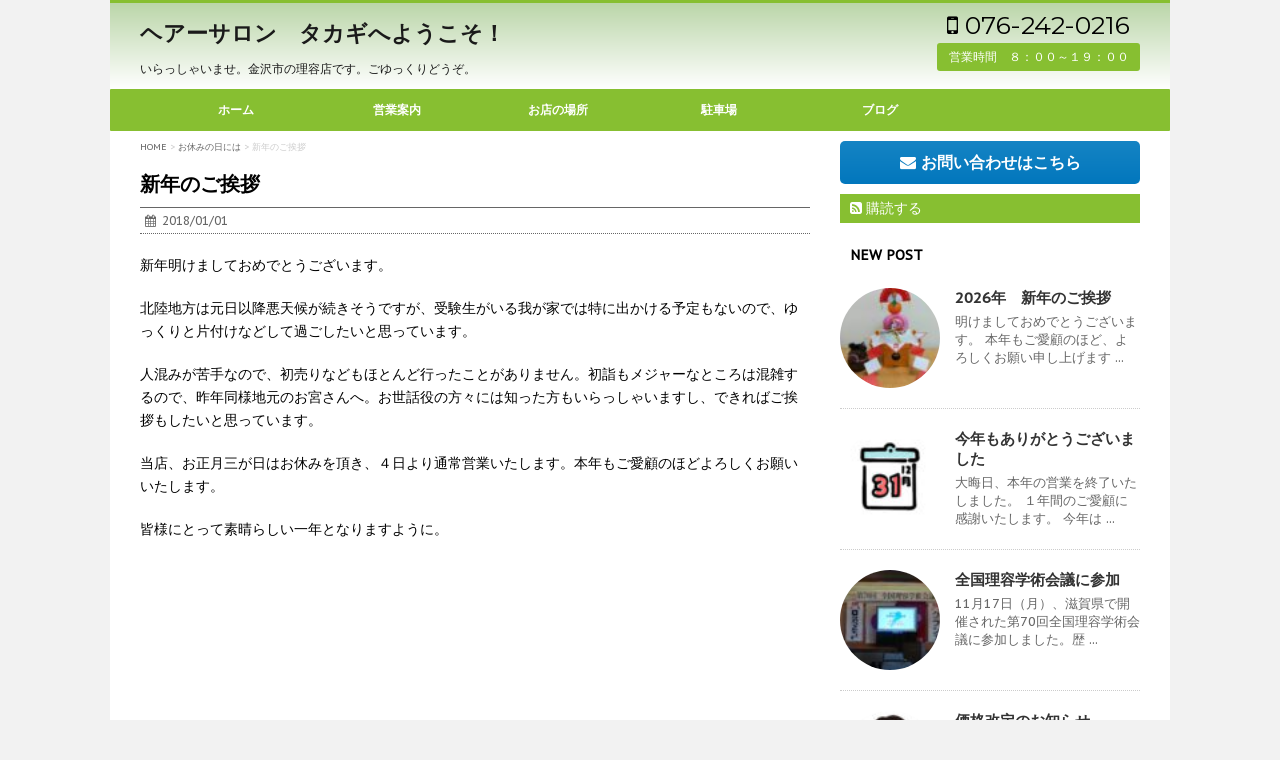

--- FILE ---
content_type: text/html; charset=UTF-8
request_url: https://hairsalon-takagi.com/holyday/589
body_size: 67907
content:
<!DOCTYPE html>
<!--[if lt IE 7]>
<html class="ie6" dir="ltr" lang="ja" prefix="og: https://ogp.me/ns#"> <![endif]-->
<!--[if IE 7]>
<html class="i7" dir="ltr" lang="ja" prefix="og: https://ogp.me/ns#"> <![endif]-->
<!--[if IE 8]>
<html class="ie" dir="ltr" lang="ja" prefix="og: https://ogp.me/ns#"> <![endif]-->
<!--[if gt IE 8]><!-->
<html dir="ltr" lang="ja" prefix="og: https://ogp.me/ns#">
	<!--<![endif]-->
	<head>
		<meta charset="UTF-8" >
		<meta name="viewport" content="width=device-width,initial-scale=1.0,user-scalable=no">
		<meta name="format-detection" content="telephone=no" >
		
		
		<link rel="alternate" type="application/rss+xml" title="ヘアーサロン　タカギへようこそ！ RSS Feed" href="https://hairsalon-takagi.com/feed" />
		<link rel="pingback" href="https://hairsalon-takagi.com/info/xmlrpc.php" >
		<link href='https://fonts.googleapis.com/css?family=Montserrat:400' rel='stylesheet' type='text/css'>
		<link href='https://fonts.googleapis.com/css?family=PT+Sans+Caption' rel='stylesheet' type='text/css'>		<!--[if lt IE 9]>
		<script src="http://css3-mediaqueries-js.googlecode.com/svn/trunk/css3-mediaqueries.js"></script>
		<script src="https://hairsalon-takagi.com/info/wp-content/themes/micata/js/html5shiv.js"></script>
		<![endif]-->
				
		<!-- All in One SEO 4.9.2 - aioseo.com -->
	<meta name="description" content="新年明けましておめでとうございます。 北陸地方は元日以降悪天候が続きそうですが、受験生がいる我が家では特に出か" />
	<meta name="robots" content="max-image-preview:large" />
	<meta name="author" content="takagihiroyuki"/>
	<link rel="canonical" href="https://hairsalon-takagi.com/holyday/589" />
	<meta name="generator" content="All in One SEO (AIOSEO) 4.9.2" />
		<meta property="og:locale" content="ja_JP" />
		<meta property="og:site_name" content="ヘアーサロン　タカギへようこそ！ - いらっしゃいませ。金沢市の理容店です。ごゆっくりどうぞ。" />
		<meta property="og:type" content="article" />
		<meta property="og:title" content="新年のご挨拶 - ヘアーサロン タカギへようこそ！" />
		<meta property="og:description" content="新年明けましておめでとうございます。 北陸地方は元日以降悪天候が続きそうですが、受験生がいる我が家では特に出か" />
		<meta property="og:url" content="https://hairsalon-takagi.com/holyday/589" />
		<meta property="article:published_time" content="2018-01-01T01:50:24+00:00" />
		<meta property="article:modified_time" content="2018-01-01T03:15:09+00:00" />
		<meta property="article:publisher" content="https://www.facebook.com/hairsalonTAKAGI" />
		<meta name="twitter:card" content="summary" />
		<meta name="twitter:site" content="@hs_takagiboo" />
		<meta name="twitter:title" content="新年のご挨拶 - ヘアーサロン タカギへようこそ！" />
		<meta name="twitter:description" content="新年明けましておめでとうございます。 北陸地方は元日以降悪天候が続きそうですが、受験生がいる我が家では特に出か" />
		<meta name="twitter:creator" content="@hs_takagiboo" />
		<meta name="twitter:image" content="https://hairsalon-takagi.com/info/wp-content/uploads/2018/01/04cb54253eef4f0fe0a0f8e5fef2c6fc_s.jpg" />
		<script type="application/ld+json" class="aioseo-schema">
			{"@context":"https:\/\/schema.org","@graph":[{"@type":"BlogPosting","@id":"https:\/\/hairsalon-takagi.com\/holyday\/589#blogposting","name":"\u65b0\u5e74\u306e\u3054\u6328\u62f6 - \u30d8\u30a2\u30fc\u30b5\u30ed\u30f3 \u30bf\u30ab\u30ae\u3078\u3088\u3046\u3053\u305d\uff01","headline":"\u65b0\u5e74\u306e\u3054\u6328\u62f6","author":{"@id":"https:\/\/hairsalon-takagi.com\/author\/takagihiroyuki#author"},"publisher":{"@id":"https:\/\/hairsalon-takagi.com\/#organization"},"image":{"@type":"ImageObject","url":"https:\/\/hairsalon-takagi.com\/info\/wp-content\/uploads\/2018\/01\/04cb54253eef4f0fe0a0f8e5fef2c6fc_s.jpg","width":640,"height":427},"datePublished":"2018-01-01T10:50:24+09:00","dateModified":"2018-01-01T12:15:09+09:00","inLanguage":"ja","mainEntityOfPage":{"@id":"https:\/\/hairsalon-takagi.com\/holyday\/589#webpage"},"isPartOf":{"@id":"https:\/\/hairsalon-takagi.com\/holyday\/589#webpage"},"articleSection":"\u304a\u4f11\u307f\u306e\u65e5\u306b\u306f, \u304a\u77e5\u3089\u305b"},{"@type":"BreadcrumbList","@id":"https:\/\/hairsalon-takagi.com\/holyday\/589#breadcrumblist","itemListElement":[{"@type":"ListItem","@id":"https:\/\/hairsalon-takagi.com#listItem","position":1,"name":"\u30db\u30fc\u30e0","item":"https:\/\/hairsalon-takagi.com","nextItem":{"@type":"ListItem","@id":"https:\/\/hairsalon-takagi.com\/category\/holyday#listItem","name":"\u304a\u4f11\u307f\u306e\u65e5\u306b\u306f"}},{"@type":"ListItem","@id":"https:\/\/hairsalon-takagi.com\/category\/holyday#listItem","position":2,"name":"\u304a\u4f11\u307f\u306e\u65e5\u306b\u306f","item":"https:\/\/hairsalon-takagi.com\/category\/holyday","nextItem":{"@type":"ListItem","@id":"https:\/\/hairsalon-takagi.com\/holyday\/589#listItem","name":"\u65b0\u5e74\u306e\u3054\u6328\u62f6"},"previousItem":{"@type":"ListItem","@id":"https:\/\/hairsalon-takagi.com#listItem","name":"\u30db\u30fc\u30e0"}},{"@type":"ListItem","@id":"https:\/\/hairsalon-takagi.com\/holyday\/589#listItem","position":3,"name":"\u65b0\u5e74\u306e\u3054\u6328\u62f6","previousItem":{"@type":"ListItem","@id":"https:\/\/hairsalon-takagi.com\/category\/holyday#listItem","name":"\u304a\u4f11\u307f\u306e\u65e5\u306b\u306f"}}]},{"@type":"Organization","@id":"https:\/\/hairsalon-takagi.com\/#organization","name":"\u30d8\u30a2\u30fc\u30b5\u30ed\u30f3\u3000\u30bf\u30ab\u30ae\u3078\u3088\u3046\u3053\u305d\uff01","description":"\u3044\u3089\u3063\u3057\u3083\u3044\u307e\u305b\u3002\u91d1\u6ca2\u5e02\u306e\u7406\u5bb9\u5e97\u3067\u3059\u3002\u3054\u3086\u3063\u304f\u308a\u3069\u3046\u305e\u3002","url":"https:\/\/hairsalon-takagi.com\/","sameAs":["https:\/\/www.facebook.com\/hairsalonTAKAGI","https:\/\/twitter.com\/hs_takagiboo"]},{"@type":"Person","@id":"https:\/\/hairsalon-takagi.com\/author\/takagihiroyuki#author","url":"https:\/\/hairsalon-takagi.com\/author\/takagihiroyuki","name":"takagihiroyuki"},{"@type":"WebPage","@id":"https:\/\/hairsalon-takagi.com\/holyday\/589#webpage","url":"https:\/\/hairsalon-takagi.com\/holyday\/589","name":"\u65b0\u5e74\u306e\u3054\u6328\u62f6 - \u30d8\u30a2\u30fc\u30b5\u30ed\u30f3 \u30bf\u30ab\u30ae\u3078\u3088\u3046\u3053\u305d\uff01","description":"\u65b0\u5e74\u660e\u3051\u307e\u3057\u3066\u304a\u3081\u3067\u3068\u3046\u3054\u3056\u3044\u307e\u3059\u3002 \u5317\u9678\u5730\u65b9\u306f\u5143\u65e5\u4ee5\u964d\u60aa\u5929\u5019\u304c\u7d9a\u304d\u305d\u3046\u3067\u3059\u304c\u3001\u53d7\u9a13\u751f\u304c\u3044\u308b\u6211\u304c\u5bb6\u3067\u306f\u7279\u306b\u51fa\u304b","inLanguage":"ja","isPartOf":{"@id":"https:\/\/hairsalon-takagi.com\/#website"},"breadcrumb":{"@id":"https:\/\/hairsalon-takagi.com\/holyday\/589#breadcrumblist"},"author":{"@id":"https:\/\/hairsalon-takagi.com\/author\/takagihiroyuki#author"},"creator":{"@id":"https:\/\/hairsalon-takagi.com\/author\/takagihiroyuki#author"},"image":{"@type":"ImageObject","url":"https:\/\/hairsalon-takagi.com\/info\/wp-content\/uploads\/2018\/01\/04cb54253eef4f0fe0a0f8e5fef2c6fc_s.jpg","@id":"https:\/\/hairsalon-takagi.com\/holyday\/589\/#mainImage","width":640,"height":427},"primaryImageOfPage":{"@id":"https:\/\/hairsalon-takagi.com\/holyday\/589#mainImage"},"datePublished":"2018-01-01T10:50:24+09:00","dateModified":"2018-01-01T12:15:09+09:00"},{"@type":"WebSite","@id":"https:\/\/hairsalon-takagi.com\/#website","url":"https:\/\/hairsalon-takagi.com\/","name":"\u30d8\u30a2\u30fc\u30b5\u30ed\u30f3\u3000\u30bf\u30ab\u30ae\u3078\u3088\u3046\u3053\u305d\uff01","description":"\u3044\u3089\u3063\u3057\u3083\u3044\u307e\u305b\u3002\u91d1\u6ca2\u5e02\u306e\u7406\u5bb9\u5e97\u3067\u3059\u3002\u3054\u3086\u3063\u304f\u308a\u3069\u3046\u305e\u3002","inLanguage":"ja","publisher":{"@id":"https:\/\/hairsalon-takagi.com\/#organization"}}]}
		</script>
		<!-- All in One SEO -->

<title>新年のご挨拶 - ヘアーサロン タカギへようこそ！</title>
<link rel='dns-prefetch' href='//ajax.googleapis.com' />
<link rel='dns-prefetch' href='//s.w.org' />
<script type="text/javascript">
window._wpemojiSettings = {"baseUrl":"https:\/\/s.w.org\/images\/core\/emoji\/13.1.0\/72x72\/","ext":".png","svgUrl":"https:\/\/s.w.org\/images\/core\/emoji\/13.1.0\/svg\/","svgExt":".svg","source":{"concatemoji":"https:\/\/hairsalon-takagi.com\/info\/wp-includes\/js\/wp-emoji-release.min.js?ver=5.9.12"}};
/*! This file is auto-generated */
!function(e,a,t){var n,r,o,i=a.createElement("canvas"),p=i.getContext&&i.getContext("2d");function s(e,t){var a=String.fromCharCode;p.clearRect(0,0,i.width,i.height),p.fillText(a.apply(this,e),0,0);e=i.toDataURL();return p.clearRect(0,0,i.width,i.height),p.fillText(a.apply(this,t),0,0),e===i.toDataURL()}function c(e){var t=a.createElement("script");t.src=e,t.defer=t.type="text/javascript",a.getElementsByTagName("head")[0].appendChild(t)}for(o=Array("flag","emoji"),t.supports={everything:!0,everythingExceptFlag:!0},r=0;r<o.length;r++)t.supports[o[r]]=function(e){if(!p||!p.fillText)return!1;switch(p.textBaseline="top",p.font="600 32px Arial",e){case"flag":return s([127987,65039,8205,9895,65039],[127987,65039,8203,9895,65039])?!1:!s([55356,56826,55356,56819],[55356,56826,8203,55356,56819])&&!s([55356,57332,56128,56423,56128,56418,56128,56421,56128,56430,56128,56423,56128,56447],[55356,57332,8203,56128,56423,8203,56128,56418,8203,56128,56421,8203,56128,56430,8203,56128,56423,8203,56128,56447]);case"emoji":return!s([10084,65039,8205,55357,56613],[10084,65039,8203,55357,56613])}return!1}(o[r]),t.supports.everything=t.supports.everything&&t.supports[o[r]],"flag"!==o[r]&&(t.supports.everythingExceptFlag=t.supports.everythingExceptFlag&&t.supports[o[r]]);t.supports.everythingExceptFlag=t.supports.everythingExceptFlag&&!t.supports.flag,t.DOMReady=!1,t.readyCallback=function(){t.DOMReady=!0},t.supports.everything||(n=function(){t.readyCallback()},a.addEventListener?(a.addEventListener("DOMContentLoaded",n,!1),e.addEventListener("load",n,!1)):(e.attachEvent("onload",n),a.attachEvent("onreadystatechange",function(){"complete"===a.readyState&&t.readyCallback()})),(n=t.source||{}).concatemoji?c(n.concatemoji):n.wpemoji&&n.twemoji&&(c(n.twemoji),c(n.wpemoji)))}(window,document,window._wpemojiSettings);
</script>
<style type="text/css">
img.wp-smiley,
img.emoji {
	display: inline !important;
	border: none !important;
	box-shadow: none !important;
	height: 1em !important;
	width: 1em !important;
	margin: 0 0.07em !important;
	vertical-align: -0.1em !important;
	background: none !important;
	padding: 0 !important;
}
</style>
	<link rel='stylesheet' id='wp-block-library-css'  href='https://hairsalon-takagi.com/info/wp-includes/css/dist/block-library/style.min.css?ver=5.9.12' type='text/css' media='all' />
<link rel='stylesheet' id='aioseo/css/src/vue/standalone/blocks/table-of-contents/global.scss-css'  href='https://hairsalon-takagi.com/info/wp-content/plugins/all-in-one-seo-pack/dist/Lite/assets/css/table-of-contents/global.e90f6d47.css?ver=4.9.2' type='text/css' media='all' />
<style id='global-styles-inline-css' type='text/css'>
body{--wp--preset--color--black: #000000;--wp--preset--color--cyan-bluish-gray: #abb8c3;--wp--preset--color--white: #ffffff;--wp--preset--color--pale-pink: #f78da7;--wp--preset--color--vivid-red: #cf2e2e;--wp--preset--color--luminous-vivid-orange: #ff6900;--wp--preset--color--luminous-vivid-amber: #fcb900;--wp--preset--color--light-green-cyan: #7bdcb5;--wp--preset--color--vivid-green-cyan: #00d084;--wp--preset--color--pale-cyan-blue: #8ed1fc;--wp--preset--color--vivid-cyan-blue: #0693e3;--wp--preset--color--vivid-purple: #9b51e0;--wp--preset--gradient--vivid-cyan-blue-to-vivid-purple: linear-gradient(135deg,rgba(6,147,227,1) 0%,rgb(155,81,224) 100%);--wp--preset--gradient--light-green-cyan-to-vivid-green-cyan: linear-gradient(135deg,rgb(122,220,180) 0%,rgb(0,208,130) 100%);--wp--preset--gradient--luminous-vivid-amber-to-luminous-vivid-orange: linear-gradient(135deg,rgba(252,185,0,1) 0%,rgba(255,105,0,1) 100%);--wp--preset--gradient--luminous-vivid-orange-to-vivid-red: linear-gradient(135deg,rgba(255,105,0,1) 0%,rgb(207,46,46) 100%);--wp--preset--gradient--very-light-gray-to-cyan-bluish-gray: linear-gradient(135deg,rgb(238,238,238) 0%,rgb(169,184,195) 100%);--wp--preset--gradient--cool-to-warm-spectrum: linear-gradient(135deg,rgb(74,234,220) 0%,rgb(151,120,209) 20%,rgb(207,42,186) 40%,rgb(238,44,130) 60%,rgb(251,105,98) 80%,rgb(254,248,76) 100%);--wp--preset--gradient--blush-light-purple: linear-gradient(135deg,rgb(255,206,236) 0%,rgb(152,150,240) 100%);--wp--preset--gradient--blush-bordeaux: linear-gradient(135deg,rgb(254,205,165) 0%,rgb(254,45,45) 50%,rgb(107,0,62) 100%);--wp--preset--gradient--luminous-dusk: linear-gradient(135deg,rgb(255,203,112) 0%,rgb(199,81,192) 50%,rgb(65,88,208) 100%);--wp--preset--gradient--pale-ocean: linear-gradient(135deg,rgb(255,245,203) 0%,rgb(182,227,212) 50%,rgb(51,167,181) 100%);--wp--preset--gradient--electric-grass: linear-gradient(135deg,rgb(202,248,128) 0%,rgb(113,206,126) 100%);--wp--preset--gradient--midnight: linear-gradient(135deg,rgb(2,3,129) 0%,rgb(40,116,252) 100%);--wp--preset--duotone--dark-grayscale: url('#wp-duotone-dark-grayscale');--wp--preset--duotone--grayscale: url('#wp-duotone-grayscale');--wp--preset--duotone--purple-yellow: url('#wp-duotone-purple-yellow');--wp--preset--duotone--blue-red: url('#wp-duotone-blue-red');--wp--preset--duotone--midnight: url('#wp-duotone-midnight');--wp--preset--duotone--magenta-yellow: url('#wp-duotone-magenta-yellow');--wp--preset--duotone--purple-green: url('#wp-duotone-purple-green');--wp--preset--duotone--blue-orange: url('#wp-duotone-blue-orange');--wp--preset--font-size--small: 13px;--wp--preset--font-size--medium: 20px;--wp--preset--font-size--large: 36px;--wp--preset--font-size--x-large: 42px;}.has-black-color{color: var(--wp--preset--color--black) !important;}.has-cyan-bluish-gray-color{color: var(--wp--preset--color--cyan-bluish-gray) !important;}.has-white-color{color: var(--wp--preset--color--white) !important;}.has-pale-pink-color{color: var(--wp--preset--color--pale-pink) !important;}.has-vivid-red-color{color: var(--wp--preset--color--vivid-red) !important;}.has-luminous-vivid-orange-color{color: var(--wp--preset--color--luminous-vivid-orange) !important;}.has-luminous-vivid-amber-color{color: var(--wp--preset--color--luminous-vivid-amber) !important;}.has-light-green-cyan-color{color: var(--wp--preset--color--light-green-cyan) !important;}.has-vivid-green-cyan-color{color: var(--wp--preset--color--vivid-green-cyan) !important;}.has-pale-cyan-blue-color{color: var(--wp--preset--color--pale-cyan-blue) !important;}.has-vivid-cyan-blue-color{color: var(--wp--preset--color--vivid-cyan-blue) !important;}.has-vivid-purple-color{color: var(--wp--preset--color--vivid-purple) !important;}.has-black-background-color{background-color: var(--wp--preset--color--black) !important;}.has-cyan-bluish-gray-background-color{background-color: var(--wp--preset--color--cyan-bluish-gray) !important;}.has-white-background-color{background-color: var(--wp--preset--color--white) !important;}.has-pale-pink-background-color{background-color: var(--wp--preset--color--pale-pink) !important;}.has-vivid-red-background-color{background-color: var(--wp--preset--color--vivid-red) !important;}.has-luminous-vivid-orange-background-color{background-color: var(--wp--preset--color--luminous-vivid-orange) !important;}.has-luminous-vivid-amber-background-color{background-color: var(--wp--preset--color--luminous-vivid-amber) !important;}.has-light-green-cyan-background-color{background-color: var(--wp--preset--color--light-green-cyan) !important;}.has-vivid-green-cyan-background-color{background-color: var(--wp--preset--color--vivid-green-cyan) !important;}.has-pale-cyan-blue-background-color{background-color: var(--wp--preset--color--pale-cyan-blue) !important;}.has-vivid-cyan-blue-background-color{background-color: var(--wp--preset--color--vivid-cyan-blue) !important;}.has-vivid-purple-background-color{background-color: var(--wp--preset--color--vivid-purple) !important;}.has-black-border-color{border-color: var(--wp--preset--color--black) !important;}.has-cyan-bluish-gray-border-color{border-color: var(--wp--preset--color--cyan-bluish-gray) !important;}.has-white-border-color{border-color: var(--wp--preset--color--white) !important;}.has-pale-pink-border-color{border-color: var(--wp--preset--color--pale-pink) !important;}.has-vivid-red-border-color{border-color: var(--wp--preset--color--vivid-red) !important;}.has-luminous-vivid-orange-border-color{border-color: var(--wp--preset--color--luminous-vivid-orange) !important;}.has-luminous-vivid-amber-border-color{border-color: var(--wp--preset--color--luminous-vivid-amber) !important;}.has-light-green-cyan-border-color{border-color: var(--wp--preset--color--light-green-cyan) !important;}.has-vivid-green-cyan-border-color{border-color: var(--wp--preset--color--vivid-green-cyan) !important;}.has-pale-cyan-blue-border-color{border-color: var(--wp--preset--color--pale-cyan-blue) !important;}.has-vivid-cyan-blue-border-color{border-color: var(--wp--preset--color--vivid-cyan-blue) !important;}.has-vivid-purple-border-color{border-color: var(--wp--preset--color--vivid-purple) !important;}.has-vivid-cyan-blue-to-vivid-purple-gradient-background{background: var(--wp--preset--gradient--vivid-cyan-blue-to-vivid-purple) !important;}.has-light-green-cyan-to-vivid-green-cyan-gradient-background{background: var(--wp--preset--gradient--light-green-cyan-to-vivid-green-cyan) !important;}.has-luminous-vivid-amber-to-luminous-vivid-orange-gradient-background{background: var(--wp--preset--gradient--luminous-vivid-amber-to-luminous-vivid-orange) !important;}.has-luminous-vivid-orange-to-vivid-red-gradient-background{background: var(--wp--preset--gradient--luminous-vivid-orange-to-vivid-red) !important;}.has-very-light-gray-to-cyan-bluish-gray-gradient-background{background: var(--wp--preset--gradient--very-light-gray-to-cyan-bluish-gray) !important;}.has-cool-to-warm-spectrum-gradient-background{background: var(--wp--preset--gradient--cool-to-warm-spectrum) !important;}.has-blush-light-purple-gradient-background{background: var(--wp--preset--gradient--blush-light-purple) !important;}.has-blush-bordeaux-gradient-background{background: var(--wp--preset--gradient--blush-bordeaux) !important;}.has-luminous-dusk-gradient-background{background: var(--wp--preset--gradient--luminous-dusk) !important;}.has-pale-ocean-gradient-background{background: var(--wp--preset--gradient--pale-ocean) !important;}.has-electric-grass-gradient-background{background: var(--wp--preset--gradient--electric-grass) !important;}.has-midnight-gradient-background{background: var(--wp--preset--gradient--midnight) !important;}.has-small-font-size{font-size: var(--wp--preset--font-size--small) !important;}.has-medium-font-size{font-size: var(--wp--preset--font-size--medium) !important;}.has-large-font-size{font-size: var(--wp--preset--font-size--large) !important;}.has-x-large-font-size{font-size: var(--wp--preset--font-size--x-large) !important;}
</style>
<link rel='stylesheet' id='contact-form-7-css'  href='https://hairsalon-takagi.com/info/wp-content/plugins/contact-form-7/includes/css/styles.css?ver=5.6.4' type='text/css' media='all' />
<link rel='stylesheet' id='normalize-css'  href='https://hairsalon-takagi.com/info/wp-content/themes/micata/css/normalize.css?ver=1.5.9' type='text/css' media='all' />
<link rel='stylesheet' id='font-awesome-css'  href='//maxcdn.bootstrapcdn.com/font-awesome/4.5.0/css/font-awesome.min.css?ver=4.5.0' type='text/css' media='all' />
<link rel='stylesheet' id='style-css'  href='https://hairsalon-takagi.com/info/wp-content/themes/micatachild/style.css?ver=5.9.12' type='text/css' media='all' />
<script type='text/javascript' src='//ajax.googleapis.com/ajax/libs/jquery/1.11.3/jquery.min.js?ver=1.11.3' id='jquery-js'></script>
<link rel="https://api.w.org/" href="https://hairsalon-takagi.com/wp-json/" /><link rel="alternate" type="application/json" href="https://hairsalon-takagi.com/wp-json/wp/v2/posts/589" /><link rel='shortlink' href='https://hairsalon-takagi.com/?p=589' />
<link rel="alternate" type="application/json+oembed" href="https://hairsalon-takagi.com/wp-json/oembed/1.0/embed?url=https%3A%2F%2Fhairsalon-takagi.com%2Fholyday%2F589" />
<link rel="alternate" type="text/xml+oembed" href="https://hairsalon-takagi.com/wp-json/oembed/1.0/embed?url=https%3A%2F%2Fhairsalon-takagi.com%2Fholyday%2F589&#038;format=xml" />
<style>:root {
			--lazy-loader-animation-duration: 300ms;
		}
		  
		.lazyload {
	display: block;
}

.lazyload,
        .lazyloading {
			opacity: 0;
		}


		.lazyloaded {
			opacity: 1;
			transition: opacity 300ms;
			transition: opacity var(--lazy-loader-animation-duration);
		}</style><noscript><style>.lazyload { display: none; } .lazyload[class*="lazy-loader-background-element-"] { display: block; opacity: 1; }</style></noscript><meta name="robots" content="index, follow" />

		<style type="text/css">
			/*グループ1
			------------------------------------------------------------*/
			/*ブログタイトル*/

			header .sitename a {
				color: #1a1a1a;
			}

			/*ヘッダーリンク*/	
			#header-r .footermenust li {
				border-right-color:#1a1a1a;

			}

			#header-r .footermenust a {
				color: #1a1a1a;
			}

			/*ページトップ*/
			#page-top a {
				background: #000;
			}

			/* メニュー */
			nav li a {
				color: #1a1a1a;
			}

			/*キャプション */

			header h1 {
				color: #1a1a1a;
			}

			header .descr {
				color: #1a1a1a;
			}

			/* アコーディオン */
			#s-navi dt.trigger .op {
				color: #000;
			}

			.acordion_tree li a {
				color: #1a1a1a;
			}

			/* サイド見出し */
			aside h4 {
				color: #1a1a1a;
			}

			/* フッター文字 */
			#footer, #footer .copy, #footer .rcopy, #footer .copy a, #footer .rcopy a {
				color: #1a1a1a;
			}

			/* スマホメニュー文字 */
			.acordion_tree ul.menu li a, .acordion_tree ul.menu li {
				color: #000;
			}

			.acordion_tree ul.menu li {
				border-bottom:dotted 1px #000;
}

			/*グループ2
			------------------------------------------------------------*/
			/*大見出し*/
			.entry-title {
				border-color: #87bf31;

				color: #ffffff;

				/*Other Browser*/
				background: #87bf31;
				/*For Old WebKit*/
				background: -webkit-linear-gradient(
				#87bf31 0%,
				#87bf31 100%
				);
				/*For Modern Browser*/
				background: linear-gradient(
				#87bf31 0%,
				#87bf31 100%
				);

			}

			/* 中見出し */
			h2 {
				border-left-color: #f3f3f3;
				color: #1a1a1a;
				background-color: #fff;
			}


			/*小見出し*/
			.post h3 {

				color: #000				border-bottom: 1px #000 dotted;
				background-color: #fff;
			}

			.post h4 {
				background-color: #f3f3f3;
			}

			/* サイド見出し */
			aside h4 {
				color: #000;
			}

			/*グループ4
			------------------------------------------------------------*/
			/* RSSボタン */
			.rssbox a {
				background-color: #87BF31;
			}

			/*お知らせ
			------------------------------------------------------------*/
			/*お知らせバーの背景色*/
			.rss-bar {
				border-color: #87bf31;

				color: #ffffff;

				/*Other Browser*/
				background: #87bf31;
				/*For Old WebKit*/
				background: -webkit-linear-gradient(
				#87bf31 0%,
				#87bf31 100%
				);
				/*For Modern Browser*/
				background: linear-gradient(
				#87bf31 0%,
				#87bf31 100%
				);

			
			}

			/*固定ページサイドメニュー
			------------------------------------------------------------*/
			/*背景色*/

			#sidebg {
				background:#f3f3f3;
			}

			#side aside .st-pagelists ul li ul li {
				border-color: #0277bd
;
			}

			#side aside .st-pagelists ul li a {
				color: #ffffff;

				/*Other Browser*/
				background: #87bf31;
				/*For Old WebKit*/
				background: -webkit-linear-gradient(
				#87bf31 0%,
				#87bf31 100%
				);
				/*For Modern Browser*/
				background: linear-gradient(
				#87bf31 0%,
				#87bf31 100%
				);
			}

			#side aside .st-pagelists .children a {
				border-bottom-color: #000;

				color: #000;
			}

			#side aside .st-pagelists .children li .children a,
			#side aside .st-pagelists .children li .children .children li a {
			color: #000;
			}


			/*追加カラー
			------------------------------------------------------------*/
			/*ヘッダー線*/
			#wrapper{
				border-top:solid 3px #87bf31!important;
			}

			/*ヘッダー*/
			#headbox {
				padding:0px 15px 0px;
				margin: 0px -15px 0;

				/*Other Browser*/
				background: #fff;
				/*For Old WebKit*/
				background: -webkit-linear-gradient(
				#bbd6a9 0%,
				#fff 100%
				);
				/*For Modern Browser*/
				background: linear-gradient(
				#bbd6a9 0%,
				#fff 100%
				);
			}

			/*フッター*/
			footer {

				margin: 0 -15px;

				/*Other Browser*/
				background: #87bf31;
				/*For Old WebKit*/
				background: -webkit-linear-gradient(
				#87bf31 0%,
				#87bf31 100%
				);
				/*For Modern Browser*/
				background: linear-gradient(
				#87bf31 0%,
				#87bf31 100%
				);
			}

			footer,footer p,footer a{
				color:#ffffff!important;
			}

			footer .footermenust li {
				border-right-color: #ffffff!important;
			}


			/*お問合せフォーム用ボタン
			------------------------------------------------------------*/

			.st-formbtn a{
				color: #fff;

				/*Other Browser*/
				background: #0277bd
;
				/*For Old WebKit*/
				background: -webkit-linear-gradient(
				#1584C4 0%,
				#0277bd
 100%
				);
				/*For Modern Browser*/
				background: linear-gradient(
				#1584C4 0%,
				#0277bd
 100%
				);

			}

			.st-formbtn a:hover{
				color: #fff;
			}

			/*任意の人気記事
			------------------------------------------------------------*/

			.post h4.p-entry {
				background:#FEB20A;
				color:#fff;
			}

			.poprank-no2{
				background:#FEB20A;
				color:#fff!important;
			}
			.poprank-no{
				background:#FEB20A;
				color:#fff;
			}

			/*media Queries タブレットサイズ
			----------------------------------------------------*/
			@media only screen and (min-width: 414px) {

				/*追加カラー
				------------------------------------------------------------*/
				/*ヘッダー*/
				#headbox {
					padding:10px 20px 0px;
					margin: 0px -20px 0;
				}

				/*フッター*/
				footer{
					margin:0 -20px;
				}
			}

			/*media Queries PCサイズ
			----------------------------------------------------*/
			@media only screen and (min-width: 781px) {
				nav.smanone {
					border-color: #87bf31;

					/*Other Browser*/
					background: #87bf31;
					/*For Old WebKit*/
					background: -webkit-linear-gradient(
					#87bf31 0%,
					#87bf31 100%
					);
					/*For Modern Browser*/
					background: linear-gradient(
					#87bf31 0%,
					#87bf31 100%
					);
				
				}

				header ul.menu li {
					border-right-color: #87bf31;
				}

				header ul.menu li a {
					color: #ffffff;

				}

				header ul.menu li li a{
					background: #f3f3f3;
					border-top-color: #87bf31;

				}

				header .textwidget{
					background:#87bf31;
				}

				/*追加カラー
				------------------------------------------------------------*/
				/*ヘッダー*/
				#headbox {
					padding:5px 30px 0px;
					margin: 0px -30px 0;
				}

				/*フッター*/
				footer{
					margin:0 -30px;
				}



			}
		</style>

		<link rel="shortcut icon" href="http://hairsalon-takagi.com/info/wp-content/uploads/2016/05/favicon.ico" >
<link rel="apple-touch-icon-precomposed" href="http://hairsalon-takagi.com/info/wp-content/uploads/2016/05/signpole.png" />
<meta name="google-site-verification" content="sOfYFk9_MLnR0lSMOhOZM9GR7fDP2OLRTMHLgYo6oHY"/>
<style type="text/css" id="custom-background-css">
body.custom-background { background-color: #f2f2f2; }
</style>
				<script>
		(function (i, s, o, g, r, a, m) {
			i['GoogleAnalyticsObject'] = r;
			i[r] = i[r] || function () {
					(i[r].q = i[r].q || []).push(arguments)
				}, i[r].l = 1 * new Date();
			a = s.createElement(o),
				m = s.getElementsByTagName(o)[0];
			a.async = 1;
			a.src = g;
			m.parentNode.insertBefore(a, m)
		})(window, document, 'script', '//www.google-analytics.com/analytics.js', 'ga');

		ga('create', 'UA-68619078-2', 'auto');
		ga('send', 'pageview');

	</script>
		</head>
	<body class="post-template-default single single-post postid-589 single-format-standard custom-background" >


   
	
		<div id="wrapper" class="">
			<header>
			<div class="clearfix" id="headbox">
			<!-- アコーディオン -->
			<nav id="s-navi" class="pcnone">
				<dl class="acordion">
					<dt class="trigger">
					<p><span class="op"><i class="fa fa-bars"></i></span></p>
					</dt>
					<dd class="acordion_tree">
												<div class="menu-top-container"><ul id="menu-top" class="menu"><li id="menu-item-72" class="menu-item menu-item-type-custom menu-item-object-custom menu-item-home menu-item-72"><a href="http://hairsalon-takagi.com/">ホーム</a></li>
<li id="menu-item-71" class="menu-item menu-item-type-post_type menu-item-object-page menu-item-71"><a href="https://hairsalon-takagi.com/salondata">営業案内</a></li>
<li id="menu-item-69" class="menu-item menu-item-type-post_type menu-item-object-page menu-item-69"><a href="https://hairsalon-takagi.com/access">お店の場所</a></li>
<li id="menu-item-149" class="menu-item menu-item-type-post_type menu-item-object-page menu-item-149"><a href="https://hairsalon-takagi.com/parking">駐車場</a></li>
<li id="menu-item-204" class="menu-item menu-item-type-post_type menu-item-object-page current_page_parent menu-item-204"><a href="https://hairsalon-takagi.com/blog">ブログ</a></li>
</ul></div>						<div class="clear"></div>
					</dd>
				</dl>
			</nav>
			<!-- /アコーディオン -->
			
			<div id="header-l">
				<!-- ロゴ又はブログ名 -->
				<p class="sitename"><a href="https://hairsalon-takagi.com/">
													ヘアーサロン　タカギへようこそ！											</a></p>
				<!-- キャプション -->
									<p class="descr">
						いらっしゃいませ。金沢市の理容店です。ごゆっくりどうぞ。					</p>
				
			</div><!-- /#header-l -->
			<div id="header-r" class="smanone">
								<p class="head-telno"><a href="tel:076-242-0216"><i class="fa fa-mobile"></i>&nbsp;076-242-0216</a></p>

<div class="headbox">			<div class="textwidget">営業時間　８：００～１９：００</div>
		</div>			</div><!-- /#header-r -->
			</div><!-- /#clearfix -->

				
<div id="gazou-wide">
				<nav class="smanone clearfix"><ul id="menu-top-1" class="menu"><li class="menu-item menu-item-type-custom menu-item-object-custom menu-item-home menu-item-72"><a href="http://hairsalon-takagi.com/">ホーム</a></li>
<li class="menu-item menu-item-type-post_type menu-item-object-page menu-item-71"><a href="https://hairsalon-takagi.com/salondata">営業案内</a></li>
<li class="menu-item menu-item-type-post_type menu-item-object-page menu-item-69"><a href="https://hairsalon-takagi.com/access">お店の場所</a></li>
<li class="menu-item menu-item-type-post_type menu-item-object-page menu-item-149"><a href="https://hairsalon-takagi.com/parking">駐車場</a></li>
<li class="menu-item menu-item-type-post_type menu-item-object-page current_page_parent menu-item-204"><a href="https://hairsalon-takagi.com/blog">ブログ</a></li>
</ul></nav>	</div>

			</header>

<div id="content" class="clearfix">
	<div id="contentInner">
		<main >
			<article>
				<div id="post-589" class="post-589 post type-post status-publish format-standard has-post-thumbnail hentry category-holyday category-info">
<!--ぱんくず -->
					<div id="breadcrumb">
					<div class="breadcrumbs" typeof="BreadcrumbList" vocab="https://schema.org/">
    <span property="itemListElement" typeof="ListItem"><a property="item" typeof="WebPage" title="Go to ヘアーサロン　タカギへようこそ！." href="https://hairsalon-takagi.com" class="home" ><span property="name">HOME</span></a><meta property="position" content="1"></span> &gt; <span property="itemListElement" typeof="ListItem"><a property="item" typeof="WebPage" title="Go to the お休みの日には category archives." href="https://hairsalon-takagi.com/category/holyday" class="taxonomy category" ><span property="name">お休みの日には</span></a><meta property="position" content="2"></span> &gt; <span class="post post-post current-item">新年のご挨拶</span></div>
					</div>
					<!--/ ぱんくず -->
					<!--ループ開始 -->
										<h1 class="entry-title-single">新年のご挨拶</h1>

					<div class="blogbox ">
						<p><span class="kdate"><i class="fa fa-calendar"></i>&nbsp;
                <time class="entry-date date updated" datetime="2018-01-01T10:50:24+09:00">
	                2018/01/01                </time>
                &nbsp;
								                </span>
</p>
					</div>

					<p>新年明けましておめでとうございます。</p>
<p>北陸地方は元日以降悪天候が続きそうですが、受験生がいる我が家では特に出かける予定もないので、ゆっくりと片付けなどして過ごしたいと思っています。</p>
<p>人混みが苦手なので、初売りなどもほとんど行ったことがありません。初詣もメジャーなところは混雑するので、昨年同様地元のお宮さんへ。お世話役の方々には知った方もいらっしゃいますし、できればご挨拶もしたいと思っています。</p>
<p>当店、お正月三が日はお休みを頂き、４日より通常営業いたします。本年もご愛顧のほどよろしくお願いいたします。</p>
<p>皆様にとって素晴らしい一年となりますように。</p>
<p>&nbsp;</p>

					<div class="kizi-under-box">			<div class="textwidget"><iframe src="https://www.facebook.com/plugins/page.php?href=https%3A%2F%2Fwww.facebook.com%2FhairsalonTAKAGI%2F&tabs=timeline&width=500&height=300&small_header=false&adapt_container_width=false&hide_cover=false&show_facepile=true&appId" style="border:none;overflow:hidden" scrolling="no" frameborder="0" allowTransparency="true"></iframe></div>
		</div>
					
						
	<div class="sns">
	<ul class="clearfix">
		<!--ツイートボタン-->
		<li class="twitter"> 
		<a target="_blank" href="//twitter.com/intent/tweet?url=https%3A%2F%2Fhairsalon-takagi.com%2Fholyday%2F589&text=%E6%96%B0%E5%B9%B4%E3%81%AE%E3%81%94%E6%8C%A8%E6%8B%B6&via=hs_takagiboo&tw_p=tweetbutton"><i class="fa fa-twitter"></i></a>
		</li>

		<!--Facebookボタン-->      
		<li class="facebook">
		<a href="//www.facebook.com/sharer.php?src=bm&u=https%3A%2F%2Fhairsalon-takagi.com%2Fholyday%2F589&t=%E6%96%B0%E5%B9%B4%E3%81%AE%E3%81%94%E6%8C%A8%E6%8B%B6" target="_blank"><i class="fa fa-facebook"></i>
		</a>
		</li>

		<!--Google+1ボタン-->
		<li class="googleplus">
		<a href="//plus.google.com/share?url=https%3A%2F%2Fhairsalon-takagi.com%2Fholyday%2F589" target="_blank"><i class="fa fa-google-plus"></i></a>
		</li>

		<!--ポケットボタン-->      
		<li class="pocket">
		<a href="//getpocket.com/edit?url=https%3A%2F%2Fhairsalon-takagi.com%2Fholyday%2F589&title=%E6%96%B0%E5%B9%B4%E3%81%AE%E3%81%94%E6%8C%A8%E6%8B%B6" target="_blank"><i class="fa fa-get-pocket"></i></a></li>

		<!--はてブボタン-->  
		<li class="hatebu">       
			<a href="//b.hatena.ne.jp/entry/https://hairsalon-takagi.com/holyday/589" class="hatena-bookmark-button" data-hatena-bookmark-layout="simple" title="新年のご挨拶"><i class="fa fa-hatena"></i><span style="font-weight:bold">B!</span>
			</a><script type="text/javascript" src="//b.st-hatena.com/js/bookmark_button.js" charset="utf-8" async="async"></script>

		</li>

		<!--LINEボタン-->   
		<li class="line">
		<a href="//line.me/R/msg/text/?%E6%96%B0%E5%B9%B4%E3%81%AE%E3%81%94%E6%8C%A8%E6%8B%B6%0Ahttps%3A%2F%2Fhairsalon-takagi.com%2Fholyday%2F589" target="_blank"><span class="snstext">LINEへ送る</span></a>
		</li>     
	</ul>

	</div> 

						
					

					<p class="tagst"><i class="fa fa-tags"></i>&nbsp;-
						<a href="https://hairsalon-takagi.com/category/holyday" rel="category tag">お休みの日には</a>, <a href="https://hairsalon-takagi.com/category/info" rel="category tag">お知らせ</a>											</p>
					<aside>

						<p class="author">
													執筆者：<a href="https://hairsalon-takagi.com/author/takagihiroyuki">takagihiroyuki</a>
												</p>

												<!--ループ終了-->
						
														<hr class="hrcss" />
<div id="comments">
     	<div id="respond" class="comment-respond">
		<h3 id="reply-title" class="comment-reply-title">Message</h3><form action="https://hairsalon-takagi.com/info/wp-comments-post.php" method="post" id="commentform" class="comment-form"><p class="comment-notes"><span id="email-notes">メールアドレスが公開されることはありません。</span> <span class="required-field-message" aria-hidden="true"><span class="required" aria-hidden="true">*</span> が付いている欄は必須項目です</span></p><p class="comment-form-comment"><label for="comment">コメント <span class="required" aria-hidden="true">*</span></label> <textarea id="comment" name="comment" cols="45" rows="8" maxlength="65525" required="required"></textarea></p><p class="comment-form-author"><label for="author">名前 <span class="required" aria-hidden="true">*</span></label> <input id="author" name="author" type="text" value="" size="30" maxlength="245" required="required" /></p>
<p class="comment-form-email"><label for="email">メール <span class="required" aria-hidden="true">*</span></label> <input id="email" name="email" type="text" value="" size="30" maxlength="100" aria-describedby="email-notes" required="required" /></p>
<p class="comment-form-url"><label for="url">サイト</label> <input id="url" name="url" type="text" value="" size="30" maxlength="200" /></p>
<p class="comment-form-cookies-consent"><input id="wp-comment-cookies-consent" name="wp-comment-cookies-consent" type="checkbox" value="yes" /> <label for="wp-comment-cookies-consent">次回のコメントで使用するためブラウザーに自分の名前、メールアドレス、サイトを保存する。</label></p>
<p class="form-submit"><input name="submit" type="submit" id="submit" class="submit" value="Submit Comment" /> <input type='hidden' name='comment_post_ID' value='589' id='comment_post_ID' />
<input type='hidden' name='comment_parent' id='comment_parent' value='0' />
</p><p style="display: none;"><input type="hidden" id="akismet_comment_nonce" name="akismet_comment_nonce" value="24c999541e" /></p><p style="display: none !important;" class="akismet-fields-container" data-prefix="ak_"><label>&#916;<textarea name="ak_hp_textarea" cols="45" rows="8" maxlength="100"></textarea></label><input type="hidden" id="ak_js_1" name="ak_js" value="116"/><script>document.getElementById( "ak_js_1" ).setAttribute( "value", ( new Date() ).getTime() );</script></p></form>	</div><!-- #respond -->
	</div>

<!-- END singer -->
												
						
						<!--関連記事-->
						<h4 class="point"><i class="fa fa-th-list"></i>&nbsp; 関連記事</h4>
<div class="kanren kadomaru">
							<dl class="clearfix">
				<dt><a href="https://hairsalon-takagi.com/info/359">
													<img src="https://hairsalon-takagi.com/info/wp-content/themes/micata/images/no-img.png" alt="no image" title="no image" width="100" height="100" />
											</a></dt>
				<dd>
					<h5><a href="https://hairsalon-takagi.com/info/359">
							藤五郎富くじ						</a></h5>

					<div class="smanone2">
						<p>本日より恒例の藤五郎富くじがスタートです。 回数を重ねて２０回目となりました。  ... </p>
					</div>
				</dd>
			</dl>
					<dl class="clearfix">
				<dt><a href="https://hairsalon-takagi.com/holyday/717">
													<noscript><img width="75" height="75" src="https://hairsalon-takagi.com/info/wp-content/uploads/2019/09/hW7HHZHdoCAtcsf1568883856_1568883916-75x75.jpg" class="attachment-thumbnail size-thumbnail wp-post-image" alt="同窓会集合写真" loading="lazy" srcset="https://hairsalon-takagi.com/info/wp-content/uploads/2019/09/hW7HHZHdoCAtcsf1568883856_1568883916-75x75.jpg 75w, https://hairsalon-takagi.com/info/wp-content/uploads/2019/09/hW7HHZHdoCAtcsf1568883856_1568883916-100x100.jpg 100w, https://hairsalon-takagi.com/info/wp-content/uploads/2019/09/hW7HHZHdoCAtcsf1568883856_1568883916-150x150.jpg 150w" sizes="(max-width: 75px) 100vw, 75px"></noscript><img width="75" height="75" src="data:image/svg+xml,%3Csvg%20xmlns%3D%22http%3A%2F%2Fwww.w3.org%2F2000%2Fsvg%22%20viewBox%3D%220%200%2075%2075%22%3E%3C%2Fsvg%3E" class="attachment-thumbnail size-thumbnail wp-post-image lazyload" alt="同窓会集合写真" loading="lazy" srcset="data:image/svg+xml,%3Csvg%20xmlns%3D%22http%3A%2F%2Fwww.w3.org%2F2000%2Fsvg%22%20viewBox%3D%220%200%2075%2075%22%3E%3C%2Fsvg%3E 75w" sizes="(max-width: 75px) 100vw, 75px" data-srcset="https://hairsalon-takagi.com/info/wp-content/uploads/2019/09/hW7HHZHdoCAtcsf1568883856_1568883916-75x75.jpg 75w, https://hairsalon-takagi.com/info/wp-content/uploads/2019/09/hW7HHZHdoCAtcsf1568883856_1568883916-100x100.jpg 100w, https://hairsalon-takagi.com/info/wp-content/uploads/2019/09/hW7HHZHdoCAtcsf1568883856_1568883916-150x150.jpg 150w" data-src="https://hairsalon-takagi.com/info/wp-content/uploads/2019/09/hW7HHZHdoCAtcsf1568883856_1568883916-75x75.jpg">											</a></dt>
				<dd>
					<h5><a href="https://hairsalon-takagi.com/holyday/717">
							中学のクラス会を開催しました。						</a></h5>

					<div class="smanone2">
						<p>９月16日夕方から、中学３年生時のクラス会を開きました。「開きました」というのは ... </p>
					</div>
				</dd>
			</dl>
					<dl class="clearfix">
				<dt><a href="https://hairsalon-takagi.com/info/218">
													<img src="https://hairsalon-takagi.com/info/wp-content/themes/micata/images/no-img.png" alt="no image" title="no image" width="100" height="100" />
											</a></dt>
				<dd>
					<h5><a href="https://hairsalon-takagi.com/info/218">
							子猫時計を設置しました。						</a></h5>

					<div class="smanone2">
						<p>右下の天気予報を削除して、子猫時計を設置しました。深い意味はありませんが。</p>
					</div>
				</dd>
			</dl>
					<dl class="clearfix">
				<dt><a href="https://hairsalon-takagi.com/info/746">
													<noscript><img width="75" height="75" src="https://hairsalon-takagi.com/info/wp-content/uploads/2019/10/2019-10-01_082654-75x75.jpg" class="attachment-thumbnail size-thumbnail wp-post-image" alt loading="lazy" srcset="https://hairsalon-takagi.com/info/wp-content/uploads/2019/10/2019-10-01_082654-75x75.jpg 75w, https://hairsalon-takagi.com/info/wp-content/uploads/2019/10/2019-10-01_082654-100x100.jpg 100w, https://hairsalon-takagi.com/info/wp-content/uploads/2019/10/2019-10-01_082654-150x150.jpg 150w" sizes="(max-width: 75px) 100vw, 75px"></noscript><img width="75" height="75" src="data:image/svg+xml,%3Csvg%20xmlns%3D%22http%3A%2F%2Fwww.w3.org%2F2000%2Fsvg%22%20viewBox%3D%220%200%2075%2075%22%3E%3C%2Fsvg%3E" class="attachment-thumbnail size-thumbnail wp-post-image lazyload" alt loading="lazy" srcset="data:image/svg+xml,%3Csvg%20xmlns%3D%22http%3A%2F%2Fwww.w3.org%2F2000%2Fsvg%22%20viewBox%3D%220%200%2075%2075%22%3E%3C%2Fsvg%3E 75w" sizes="(max-width: 75px) 100vw, 75px" data-srcset="https://hairsalon-takagi.com/info/wp-content/uploads/2019/10/2019-10-01_082654-75x75.jpg 75w, https://hairsalon-takagi.com/info/wp-content/uploads/2019/10/2019-10-01_082654-100x100.jpg 100w, https://hairsalon-takagi.com/info/wp-content/uploads/2019/10/2019-10-01_082654-150x150.jpg 150w" data-src="https://hairsalon-takagi.com/info/wp-content/uploads/2019/10/2019-10-01_082654-75x75.jpg">											</a></dt>
				<dd>
					<h5><a href="https://hairsalon-takagi.com/info/746">
							キャッシュレス決済で５％還元いたします。						</a></h5>

					<div class="smanone2">
						<p>本日より消費税率10％となりますが、当店では税込価格を当面据え置きいたします。  ... </p>
					</div>
				</dd>
			</dl>
					<dl class="clearfix">
				<dt><a href="https://hairsalon-takagi.com/info/160">
													<img src="https://hairsalon-takagi.com/info/wp-content/themes/micata/images/no-img.png" alt="no image" title="no image" width="100" height="100" />
											</a></dt>
				<dd>
					<h5><a href="https://hairsalon-takagi.com/info/160">
							follow me ボタンをはずしました。						</a></h5>

					<div class="smanone2">
						<p>右サイドに設置した follow me ボタンを外しました。 代わりに左サイドバ ... </p>
					</div>
				</dd>
			</dl>
				</div>
						<!--ページナビ-->
						<div class="p-navi clearfix">
							<dl>
																	<dt>PREV</dt>
									<dd>
										<a href="https://hairsalon-takagi.com/holyday/582">京都・和菓子の名店　「出町ふたば」の栗餅　</a>
									</dd>
																									<dt>NEXT</dt>
									<dd>
										<a href="https://hairsalon-takagi.com/work/592">仕事始め</a>
									</dd>
															</dl>
						</div>
					</aside>
				</div>
				<!--/post-->
			</article>
		</main>
	</div>
	<!-- /#contentInner -->
	<div id="side">
	<aside>

												
			<p class="st-formbtn"><a href="http://www.hairsalon-takagi.com/form"><i class="fa fa-envelope"></i>&nbsp;お問い合わせはこちら</a></p>
		
					<!-- RSSボタンです -->
			<div class="rssbox">
			<a href="https://hairsalon-takagi.com//?feed=rss2"><i class="fa fa-rss-square"></i>&nbsp;購読する</a></div>
			<!-- RSSボタンここまで -->
		
		<div id="sidebg">
			            				</div>

					<h4 class="menu_underh2"> NEW POST</h4><div class="kanren kadomaru">
							<dl class="clearfix">
				<dt><a href="https://hairsalon-takagi.com/holyday/1068">
													<noscript><img width="75" height="75" src="https://hairsalon-takagi.com/info/wp-content/uploads/2026/01/G9iZhkUaMAIlN8I-75x75.jpg" class="attachment-thumbnail size-thumbnail wp-post-image" alt loading="lazy" srcset="https://hairsalon-takagi.com/info/wp-content/uploads/2026/01/G9iZhkUaMAIlN8I-75x75.jpg 75w, https://hairsalon-takagi.com/info/wp-content/uploads/2026/01/G9iZhkUaMAIlN8I-100x100.jpg 100w, https://hairsalon-takagi.com/info/wp-content/uploads/2026/01/G9iZhkUaMAIlN8I-150x150.jpg 150w" sizes="(max-width: 75px) 100vw, 75px"></noscript><img width="75" height="75" src="data:image/svg+xml,%3Csvg%20xmlns%3D%22http%3A%2F%2Fwww.w3.org%2F2000%2Fsvg%22%20viewBox%3D%220%200%2075%2075%22%3E%3C%2Fsvg%3E" class="attachment-thumbnail size-thumbnail wp-post-image lazyload" alt loading="lazy" srcset="data:image/svg+xml,%3Csvg%20xmlns%3D%22http%3A%2F%2Fwww.w3.org%2F2000%2Fsvg%22%20viewBox%3D%220%200%2075%2075%22%3E%3C%2Fsvg%3E 75w" sizes="(max-width: 75px) 100vw, 75px" data-srcset="https://hairsalon-takagi.com/info/wp-content/uploads/2026/01/G9iZhkUaMAIlN8I-75x75.jpg 75w, https://hairsalon-takagi.com/info/wp-content/uploads/2026/01/G9iZhkUaMAIlN8I-100x100.jpg 100w, https://hairsalon-takagi.com/info/wp-content/uploads/2026/01/G9iZhkUaMAIlN8I-150x150.jpg 150w" data-src="https://hairsalon-takagi.com/info/wp-content/uploads/2026/01/G9iZhkUaMAIlN8I-75x75.jpg">											</a></dt>
				<dd>
					<h5><a href="https://hairsalon-takagi.com/holyday/1068">
							2026年　新年のご挨拶						</a></h5>

					<div class="smanone2">
						<p>明けましておめでとうございます。 本年もご愛顧のほど、よろしくお願い申し上げます ... </p>
					</div>
				</dd>
			</dl>
					<dl class="clearfix">
				<dt><a href="https://hairsalon-takagi.com/info/1063">
													<noscript><img width="75" height="75" src="https://hairsalon-takagi.com/info/wp-content/uploads/2025/12/27208467-75x75.jpg" class="attachment-thumbnail size-thumbnail wp-post-image" alt loading="lazy" srcset="https://hairsalon-takagi.com/info/wp-content/uploads/2025/12/27208467-75x75.jpg 75w, https://hairsalon-takagi.com/info/wp-content/uploads/2025/12/27208467-100x100.jpg 100w, https://hairsalon-takagi.com/info/wp-content/uploads/2025/12/27208467-150x150.jpg 150w" sizes="(max-width: 75px) 100vw, 75px"></noscript><img width="75" height="75" src="data:image/svg+xml,%3Csvg%20xmlns%3D%22http%3A%2F%2Fwww.w3.org%2F2000%2Fsvg%22%20viewBox%3D%220%200%2075%2075%22%3E%3C%2Fsvg%3E" class="attachment-thumbnail size-thumbnail wp-post-image lazyload" alt loading="lazy" srcset="data:image/svg+xml,%3Csvg%20xmlns%3D%22http%3A%2F%2Fwww.w3.org%2F2000%2Fsvg%22%20viewBox%3D%220%200%2075%2075%22%3E%3C%2Fsvg%3E 75w" sizes="(max-width: 75px) 100vw, 75px" data-srcset="https://hairsalon-takagi.com/info/wp-content/uploads/2025/12/27208467-75x75.jpg 75w, https://hairsalon-takagi.com/info/wp-content/uploads/2025/12/27208467-100x100.jpg 100w, https://hairsalon-takagi.com/info/wp-content/uploads/2025/12/27208467-150x150.jpg 150w" data-src="https://hairsalon-takagi.com/info/wp-content/uploads/2025/12/27208467-75x75.jpg">											</a></dt>
				<dd>
					<h5><a href="https://hairsalon-takagi.com/info/1063">
							今年もありがとうございました						</a></h5>

					<div class="smanone2">
						<p>大晦日、本年の営業を終了いたしました。 １年間のご愛顧に感謝いたします。 今年は ... </p>
					</div>
				</dd>
			</dl>
					<dl class="clearfix">
				<dt><a href="https://hairsalon-takagi.com/holyday/1056">
													<noscript><img width="75" height="75" src="https://hairsalon-takagi.com/info/wp-content/uploads/2025/11/DSC_0961-75x75.jpg" class="attachment-thumbnail size-thumbnail wp-post-image" alt loading="lazy" srcset="https://hairsalon-takagi.com/info/wp-content/uploads/2025/11/DSC_0961-75x75.jpg 75w, https://hairsalon-takagi.com/info/wp-content/uploads/2025/11/DSC_0961-100x100.jpg 100w, https://hairsalon-takagi.com/info/wp-content/uploads/2025/11/DSC_0961-150x150.jpg 150w" sizes="(max-width: 75px) 100vw, 75px"></noscript><img width="75" height="75" src="data:image/svg+xml,%3Csvg%20xmlns%3D%22http%3A%2F%2Fwww.w3.org%2F2000%2Fsvg%22%20viewBox%3D%220%200%2075%2075%22%3E%3C%2Fsvg%3E" class="attachment-thumbnail size-thumbnail wp-post-image lazyload" alt loading="lazy" srcset="data:image/svg+xml,%3Csvg%20xmlns%3D%22http%3A%2F%2Fwww.w3.org%2F2000%2Fsvg%22%20viewBox%3D%220%200%2075%2075%22%3E%3C%2Fsvg%3E 75w" sizes="(max-width: 75px) 100vw, 75px" data-srcset="https://hairsalon-takagi.com/info/wp-content/uploads/2025/11/DSC_0961-75x75.jpg 75w, https://hairsalon-takagi.com/info/wp-content/uploads/2025/11/DSC_0961-100x100.jpg 100w, https://hairsalon-takagi.com/info/wp-content/uploads/2025/11/DSC_0961-150x150.jpg 150w" data-src="https://hairsalon-takagi.com/info/wp-content/uploads/2025/11/DSC_0961-75x75.jpg">											</a></dt>
				<dd>
					<h5><a href="https://hairsalon-takagi.com/holyday/1056">
							全国理容学術会議に参加						</a></h5>

					<div class="smanone2">
						<p>11月17日（月）、滋賀県で開催された第70回全国理容学術会議に参加しました。歴 ... </p>
					</div>
				</dd>
			</dl>
					<dl class="clearfix">
				<dt><a href="https://hairsalon-takagi.com/info/1041">
													<noscript><img width="75" height="75" src="https://hairsalon-takagi.com/info/wp-content/uploads/2025/08/24301722-75x75.jpg" class="attachment-thumbnail size-thumbnail wp-post-image" alt loading="lazy" srcset="https://hairsalon-takagi.com/info/wp-content/uploads/2025/08/24301722-75x75.jpg 75w, https://hairsalon-takagi.com/info/wp-content/uploads/2025/08/24301722-100x100.jpg 100w, https://hairsalon-takagi.com/info/wp-content/uploads/2025/08/24301722-150x150.jpg 150w" sizes="(max-width: 75px) 100vw, 75px"></noscript><img width="75" height="75" src="data:image/svg+xml,%3Csvg%20xmlns%3D%22http%3A%2F%2Fwww.w3.org%2F2000%2Fsvg%22%20viewBox%3D%220%200%2075%2075%22%3E%3C%2Fsvg%3E" class="attachment-thumbnail size-thumbnail wp-post-image lazyload" alt loading="lazy" srcset="data:image/svg+xml,%3Csvg%20xmlns%3D%22http%3A%2F%2Fwww.w3.org%2F2000%2Fsvg%22%20viewBox%3D%220%200%2075%2075%22%3E%3C%2Fsvg%3E 75w" sizes="(max-width: 75px) 100vw, 75px" data-srcset="https://hairsalon-takagi.com/info/wp-content/uploads/2025/08/24301722-75x75.jpg 75w, https://hairsalon-takagi.com/info/wp-content/uploads/2025/08/24301722-100x100.jpg 100w, https://hairsalon-takagi.com/info/wp-content/uploads/2025/08/24301722-150x150.jpg 150w" data-src="https://hairsalon-takagi.com/info/wp-content/uploads/2025/08/24301722-75x75.jpg">											</a></dt>
				<dd>
					<h5><a href="https://hairsalon-takagi.com/info/1041">
							価格改定のお知らせ						</a></h5>

					<div class="smanone2">
						<p>平素よりヘアーサロンタカギをご愛顧いただき誠にありがとうございます。 当店では平 ... </p>
					</div>
				</dd>
			</dl>
					<dl class="clearfix">
				<dt><a href="https://hairsalon-takagi.com/holyday/1033">
													<noscript><img width="75" height="75" src="https://hairsalon-takagi.com/info/wp-content/uploads/2025/04/DSC_0743-75x75.jpg" class="attachment-thumbnail size-thumbnail wp-post-image" alt loading="lazy" srcset="https://hairsalon-takagi.com/info/wp-content/uploads/2025/04/DSC_0743-75x75.jpg 75w, https://hairsalon-takagi.com/info/wp-content/uploads/2025/04/DSC_0743-100x100.jpg 100w, https://hairsalon-takagi.com/info/wp-content/uploads/2025/04/DSC_0743-150x150.jpg 150w" sizes="(max-width: 75px) 100vw, 75px"></noscript><img width="75" height="75" src="data:image/svg+xml,%3Csvg%20xmlns%3D%22http%3A%2F%2Fwww.w3.org%2F2000%2Fsvg%22%20viewBox%3D%220%200%2075%2075%22%3E%3C%2Fsvg%3E" class="attachment-thumbnail size-thumbnail wp-post-image lazyload" alt loading="lazy" srcset="data:image/svg+xml,%3Csvg%20xmlns%3D%22http%3A%2F%2Fwww.w3.org%2F2000%2Fsvg%22%20viewBox%3D%220%200%2075%2075%22%3E%3C%2Fsvg%3E 75w" sizes="(max-width: 75px) 100vw, 75px" data-srcset="https://hairsalon-takagi.com/info/wp-content/uploads/2025/04/DSC_0743-75x75.jpg 75w, https://hairsalon-takagi.com/info/wp-content/uploads/2025/04/DSC_0743-100x100.jpg 100w, https://hairsalon-takagi.com/info/wp-content/uploads/2025/04/DSC_0743-150x150.jpg 150w" data-src="https://hairsalon-takagi.com/info/wp-content/uploads/2025/04/DSC_0743-75x75.jpg">											</a></dt>
				<dd>
					<h5><a href="https://hairsalon-takagi.com/holyday/1033">
							犀川へお花見に						</a></h5>

					<div class="smanone2">
						<p>今年も綺麗に桜が咲きました。 ちょうど入学式にソメイヨシノが満開になり、タイミン ... </p>
					</div>
				</dd>
			</dl>
				</div>		
		<div id="mybox">
			<ul><li><h4 class="menu_underh2">休日カレンダー</h4><div class="textwidget custom-html-widget"><iframe src="https://calendar.google.com/calendar/embed?src=3b64cbdcfc1bbeec512285fe19dfe132a08eaa66d6546627e671b3050fe4d496%40group.calendar.google.com&ctz=Asia%2FTokyo" style="border: 0" width="300" height="270" frameborder="0" scrolling="no"></iframe></div></li></ul><ul><li><h4 class="menu_underh2">カテゴリー</h4>
			<ul>
					<li class="cat-item cat-item-1"><a href="https://hairsalon-takagi.com/category/work">お仕事</a>
</li>
	<li class="cat-item cat-item-5"><a href="https://hairsalon-takagi.com/category/holyday">お休みの日には</a>
</li>
	<li class="cat-item cat-item-7"><a href="https://hairsalon-takagi.com/category/info">お知らせ</a>
</li>
	<li class="cat-item cat-item-9"><a href="https://hairsalon-takagi.com/category/other">その他</a>
</li>
	<li class="cat-item cat-item-4"><a href="https://hairsalon-takagi.com/category/pet">ペット</a>
</li>
	<li class="cat-item cat-item-3"><a href="https://hairsalon-takagi.com/category/garden">家庭菜園</a>
</li>
			</ul>

			</li></ul><ul><li>			<div class="textwidget">             <a class="twitter-timeline"  href="https://twitter.com/hs_takagiboo" data-widget-id="421163295697936384">@hs_takagibooさんのポスト</a>
            <script>!function(d,s,id){var js,fjs=d.getElementsByTagName(s)[0],p=/^http:/.test(d.location)?'http':'https';if(!d.getElementById(id)){js=d.createElement(s);js.id=id;js.src=p+"://platform.twitter.com/widgets.js";fjs.parentNode.insertBefore(js,fjs);}}(document,"script","twitter-wjs");</script>
          </div>
		</li></ul><ul><li><h4 class="menu_underh2">月別アーカイブ</h4>		<label class="screen-reader-text" for="archives-dropdown-3">月別アーカイブ</label>
		<select id="archives-dropdown-3" name="archive-dropdown">
			
			<option value="">月を選択</option>
				<option value='https://hairsalon-takagi.com/date/2026/01'> 2026年1月 </option>
	<option value='https://hairsalon-takagi.com/date/2025/12'> 2025年12月 </option>
	<option value='https://hairsalon-takagi.com/date/2025/11'> 2025年11月 </option>
	<option value='https://hairsalon-takagi.com/date/2025/08'> 2025年8月 </option>
	<option value='https://hairsalon-takagi.com/date/2025/04'> 2025年4月 </option>
	<option value='https://hairsalon-takagi.com/date/2025/01'> 2025年1月 </option>
	<option value='https://hairsalon-takagi.com/date/2024/09'> 2024年9月 </option>
	<option value='https://hairsalon-takagi.com/date/2024/07'> 2024年7月 </option>
	<option value='https://hairsalon-takagi.com/date/2024/01'> 2024年1月 </option>
	<option value='https://hairsalon-takagi.com/date/2023/09'> 2023年9月 </option>
	<option value='https://hairsalon-takagi.com/date/2023/05'> 2023年5月 </option>
	<option value='https://hairsalon-takagi.com/date/2023/01'> 2023年1月 </option>
	<option value='https://hairsalon-takagi.com/date/2022/12'> 2022年12月 </option>
	<option value='https://hairsalon-takagi.com/date/2022/10'> 2022年10月 </option>
	<option value='https://hairsalon-takagi.com/date/2022/05'> 2022年5月 </option>
	<option value='https://hairsalon-takagi.com/date/2022/04'> 2022年4月 </option>
	<option value='https://hairsalon-takagi.com/date/2022/01'> 2022年1月 </option>
	<option value='https://hairsalon-takagi.com/date/2021/12'> 2021年12月 </option>
	<option value='https://hairsalon-takagi.com/date/2021/11'> 2021年11月 </option>
	<option value='https://hairsalon-takagi.com/date/2021/10'> 2021年10月 </option>
	<option value='https://hairsalon-takagi.com/date/2021/09'> 2021年9月 </option>
	<option value='https://hairsalon-takagi.com/date/2021/08'> 2021年8月 </option>
	<option value='https://hairsalon-takagi.com/date/2021/01'> 2021年1月 </option>
	<option value='https://hairsalon-takagi.com/date/2020/12'> 2020年12月 </option>
	<option value='https://hairsalon-takagi.com/date/2020/11'> 2020年11月 </option>
	<option value='https://hairsalon-takagi.com/date/2020/10'> 2020年10月 </option>
	<option value='https://hairsalon-takagi.com/date/2020/08'> 2020年8月 </option>
	<option value='https://hairsalon-takagi.com/date/2020/05'> 2020年5月 </option>
	<option value='https://hairsalon-takagi.com/date/2020/04'> 2020年4月 </option>
	<option value='https://hairsalon-takagi.com/date/2020/01'> 2020年1月 </option>
	<option value='https://hairsalon-takagi.com/date/2019/12'> 2019年12月 </option>
	<option value='https://hairsalon-takagi.com/date/2019/11'> 2019年11月 </option>
	<option value='https://hairsalon-takagi.com/date/2019/10'> 2019年10月 </option>
	<option value='https://hairsalon-takagi.com/date/2019/09'> 2019年9月 </option>
	<option value='https://hairsalon-takagi.com/date/2019/07'> 2019年7月 </option>
	<option value='https://hairsalon-takagi.com/date/2019/06'> 2019年6月 </option>
	<option value='https://hairsalon-takagi.com/date/2019/05'> 2019年5月 </option>
	<option value='https://hairsalon-takagi.com/date/2019/02'> 2019年2月 </option>
	<option value='https://hairsalon-takagi.com/date/2019/01'> 2019年1月 </option>
	<option value='https://hairsalon-takagi.com/date/2018/12'> 2018年12月 </option>
	<option value='https://hairsalon-takagi.com/date/2018/11'> 2018年11月 </option>
	<option value='https://hairsalon-takagi.com/date/2018/10'> 2018年10月 </option>
	<option value='https://hairsalon-takagi.com/date/2018/09'> 2018年9月 </option>
	<option value='https://hairsalon-takagi.com/date/2018/01'> 2018年1月 </option>
	<option value='https://hairsalon-takagi.com/date/2017/11'> 2017年11月 </option>
	<option value='https://hairsalon-takagi.com/date/2017/09'> 2017年9月 </option>
	<option value='https://hairsalon-takagi.com/date/2017/08'> 2017年8月 </option>
	<option value='https://hairsalon-takagi.com/date/2017/01'> 2017年1月 </option>
	<option value='https://hairsalon-takagi.com/date/2016/12'> 2016年12月 </option>
	<option value='https://hairsalon-takagi.com/date/2016/09'> 2016年9月 </option>
	<option value='https://hairsalon-takagi.com/date/2016/01'> 2016年1月 </option>
	<option value='https://hairsalon-takagi.com/date/2015/12'> 2015年12月 </option>
	<option value='https://hairsalon-takagi.com/date/2015/08'> 2015年8月 </option>
	<option value='https://hairsalon-takagi.com/date/2015/01'> 2015年1月 </option>
	<option value='https://hairsalon-takagi.com/date/2014/12'> 2014年12月 </option>
	<option value='https://hairsalon-takagi.com/date/2014/10'> 2014年10月 </option>
	<option value='https://hairsalon-takagi.com/date/2014/07'> 2014年7月 </option>
	<option value='https://hairsalon-takagi.com/date/2014/06'> 2014年6月 </option>
	<option value='https://hairsalon-takagi.com/date/2014/05'> 2014年5月 </option>
	<option value='https://hairsalon-takagi.com/date/2014/01'> 2014年1月 </option>
	<option value='https://hairsalon-takagi.com/date/2013/12'> 2013年12月 </option>
	<option value='https://hairsalon-takagi.com/date/2013/11'> 2013年11月 </option>
	<option value='https://hairsalon-takagi.com/date/2013/04'> 2013年4月 </option>
	<option value='https://hairsalon-takagi.com/date/2013/03'> 2013年3月 </option>
	<option value='https://hairsalon-takagi.com/date/2013/01'> 2013年1月 </option>
	<option value='https://hairsalon-takagi.com/date/2012/11'> 2012年11月 </option>
	<option value='https://hairsalon-takagi.com/date/2012/09'> 2012年9月 </option>
	<option value='https://hairsalon-takagi.com/date/2012/07'> 2012年7月 </option>
	<option value='https://hairsalon-takagi.com/date/2012/06'> 2012年6月 </option>
	<option value='https://hairsalon-takagi.com/date/2012/05'> 2012年5月 </option>
	<option value='https://hairsalon-takagi.com/date/2012/04'> 2012年4月 </option>
	<option value='https://hairsalon-takagi.com/date/2012/03'> 2012年3月 </option>
	<option value='https://hairsalon-takagi.com/date/2012/01'> 2012年1月 </option>
	<option value='https://hairsalon-takagi.com/date/2011/12'> 2011年12月 </option>
	<option value='https://hairsalon-takagi.com/date/2011/11'> 2011年11月 </option>
	<option value='https://hairsalon-takagi.com/date/2011/10'> 2011年10月 </option>
	<option value='https://hairsalon-takagi.com/date/2011/09'> 2011年9月 </option>
	<option value='https://hairsalon-takagi.com/date/2011/08'> 2011年8月 </option>
	<option value='https://hairsalon-takagi.com/date/2011/07'> 2011年7月 </option>
	<option value='https://hairsalon-takagi.com/date/2011/06'> 2011年6月 </option>

		</select>

<script type="text/javascript">
/* <![CDATA[ */
(function() {
	var dropdown = document.getElementById( "archives-dropdown-3" );
	function onSelectChange() {
		if ( dropdown.options[ dropdown.selectedIndex ].value !== '' ) {
			document.location.href = this.options[ this.selectedIndex ].value;
		}
	}
	dropdown.onchange = onSelectChange;
})();
/* ]]> */
</script>
			</li></ul>		</div>

		<div id="scrollad">
						<!--ここにgoogleアドセンスコードを貼ると規約違反になるので注意して下さい-->
<ul><li>			<div class="textwidget"></div>
		</li></ul><ul><li>			<div class="textwidget">
</div>
		</li></ul>		</div>
	</aside>
</div>
<!-- /#side -->
</div>
<!--/#content -->
<footer id="footer">
<div class="footermenubox clearfix "><ul id="menu-footer" class="footermenust"><li id="menu-item-509" class="menu-item menu-item-type-custom menu-item-object-custom menu-item-home menu-item-509"><a href="http://hairsalon-takagi.com/">ホーム</a></li>
<li id="menu-item-505" class="menu-item menu-item-type-post_type menu-item-object-page menu-item-505"><a href="https://hairsalon-takagi.com/salondata">営業案内</a></li>
<li id="menu-item-506" class="menu-item menu-item-type-post_type menu-item-object-page menu-item-506"><a href="https://hairsalon-takagi.com/access">お店の場所</a></li>
<li id="menu-item-507" class="menu-item menu-item-type-post_type menu-item-object-page menu-item-507"><a href="https://hairsalon-takagi.com/parking">駐車場</a></li>
<li id="menu-item-508" class="menu-item menu-item-type-post_type menu-item-object-page current_page_parent menu-item-508"><a href="https://hairsalon-takagi.com/blog">ブログ</a></li>
</ul></div><h3>
			  新年のご挨拶	</h3>

	<p>
		<a href="https://hairsalon-takagi.com/">いらっしゃいませ。金沢市の理容店です。ごゆっくりどうぞ。</a>
	</p>
		<p class="head-telno"><a href="tel:076-242-0216"><i class="fa fa-mobile"></i>&nbsp;076-242-0216</a></p>

<div class="headbox">			<div class="textwidget">営業時間　８：００～１９：００</div>
		</div>	<p class="copy">Copyright&copy;
		ヘアーサロン　タカギへようこそ！		,
		2026		All Rights Reserved.</p>
</footer>
</div>
<!-- /#wrapper -->
<!-- ページトップへ戻る -->
<div id="page-top"><a href="#wrapper" class="fa fa-angle-up"></a></div>
<!-- ページトップへ戻る　終わり -->

	
G-5QFZ3JEZ0K
<script type='text/javascript' src='https://hairsalon-takagi.com/info/wp-includes/js/comment-reply.min.js?ver=5.9.12' id='comment-reply-js'></script>
<script type="module"  src='https://hairsalon-takagi.com/info/wp-content/plugins/all-in-one-seo-pack/dist/Lite/assets/table-of-contents.95d0dfce.js?ver=4.9.2' id='aioseo/js/src/vue/standalone/blocks/table-of-contents/frontend.js-js'></script>
<script type='text/javascript' src='https://hairsalon-takagi.com/info/wp-content/plugins/contact-form-7/includes/swv/js/index.js?ver=5.6.4' id='swv-js'></script>
<script type='text/javascript' id='contact-form-7-js-extra'>
/* <![CDATA[ */
var wpcf7 = {"api":{"root":"https:\/\/hairsalon-takagi.com\/wp-json\/","namespace":"contact-form-7\/v1"}};
/* ]]> */
</script>
<script type='text/javascript' src='https://hairsalon-takagi.com/info/wp-content/plugins/contact-form-7/includes/js/index.js?ver=5.6.4' id='contact-form-7-js'></script>
<script type='text/javascript' src='https://hairsalon-takagi.com/info/wp-content/plugins/lazy-loading-responsive-images/js/lazysizes.min.js?ver=1713137342' id='lazysizes-js'></script>
<script type='text/javascript' src='https://hairsalon-takagi.com/info/wp-content/plugins/lazy-loading-responsive-images/js/ls.unveilhooks.min.js?ver=1713137342' id='lazysizes-unveilhooks-js'></script>
<script defer type='text/javascript' src='https://hairsalon-takagi.com/info/wp-content/plugins/akismet/_inc/akismet-frontend.js?ver=1762990106' id='akismet-frontend-js'></script>
<script type='text/javascript' src='https://hairsalon-takagi.com/info/wp-content/themes/micata/js/base.js?ver=5.9.12' id='base-js'></script>
<script type='text/javascript' src='https://hairsalon-takagi.com/info/wp-content/themes/micata/js/scroll.js?ver=5.9.12' id='scroll-js'></script>
</body></html>

--- FILE ---
content_type: text/css
request_url: https://hairsalon-takagi.com/info/wp-content/themes/micatachild/style.css?ver=5.9.12
body_size: 1748
content:
/*
Theme Name: micatachild
Template: micata
*/
@import url('../micata/style.css');




	/*--------------------------------
	ヘッダーコンテンツ
	---------------------------------*/

	header .sitename {
		padding-top: 10px;
	}

	#header-l {
		float:left;
		max-width:400px;
	}

	#header-r {
		float:right;
		padding-bottom:10px;
		max-width:400px;
	}

	#header-r a{
		text-decoration:none;
	}

	#header-r p {
		margin:0px;
	}


/*--------------------------------
NEWS（お知らせ）
---------------------------------*/

#topnews-box div {
	padding: 0 10px 10px;
}

#topnews-box {
	padding: 0px;
}

.news-ca {
	font-family: Helvetica , "メイリオ" , "Yu Gothic" , sans-serif;
	font-size:14px;
        
}

.rss-bar {
	font-size: 16px;
	border:1px solid #008000;
	margin-bottom:20px;
	padding: 5px 15px!important;

	/*Other Browser*/
	background: #f3f3f3;
	/*For Old WebKit*/
	background: -webkit-linear-gradient(
	#fff 0%,
	#f3f3f3 100%
	);
	/*For Modern Browser*/
	background: linear-gradient(
	#fff 0%,
	#f3f3f3 100%
	);
}


#topnews-box dt {
	font-size: 16px;
	color: #727272;
	padding-bottom: 5px;
}

#topnews-box dd {
	margin-bottom: 5px;
	padding-bottom: 5px;
	border-bottom-width: 1px;
	border-bottom-style: dotted;
	border-bottom-color: #ccc;
	font-size: 16px;
	margin-bottom: 10px;
}

#topnews-box div dl dd a {
	color: #333;
	text-decoration: none;
}

#topnews-box div dl dd a:hover {
color: #b22222;
}


/*電話番号*/
footer .head-telno a{
	font-family: 'Montserrat', sans-serif;
	font-size:25px;
	padding: 5px 10px;
	text-align:center;
}




/*ウィジェットテキスト*/
.headbox, .headbox p {
	font-size:12px;
	line-height:18px;
	text-align:center;
        color: #FFFFFF;
}


--- FILE ---
content_type: text/plain
request_url: https://www.google-analytics.com/j/collect?v=1&_v=j102&a=301572572&t=pageview&_s=1&dl=https%3A%2F%2Fhairsalon-takagi.com%2Fholyday%2F589&ul=en-us%40posix&dt=%E6%96%B0%E5%B9%B4%E3%81%AE%E3%81%94%E6%8C%A8%E6%8B%B6%20-%20%E3%83%98%E3%82%A2%E3%83%BC%E3%82%B5%E3%83%AD%E3%83%B3%20%E3%82%BF%E3%82%AB%E3%82%AE%E3%81%B8%E3%82%88%E3%81%86%E3%81%93%E3%81%9D%EF%BC%81&sr=1280x720&vp=1280x720&_u=IEBAAEABAAAAACAAI~&jid=168674240&gjid=678004583&cid=261444159.1768675465&tid=UA-68619078-2&_gid=1941898547.1768675465&_r=1&_slc=1&z=715403145
body_size: -452
content:
2,cG-5QFZ3JEZ0K